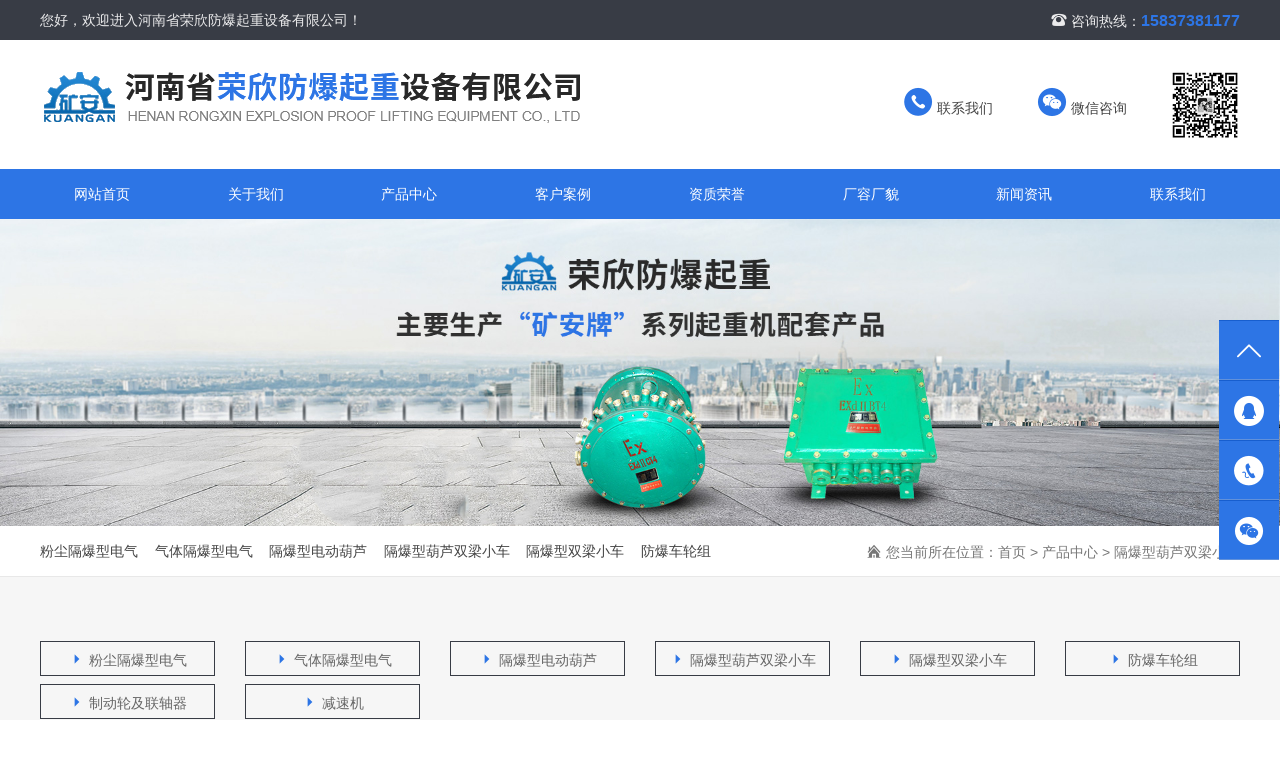

--- FILE ---
content_type: text/html; charset=utf-8
request_url: http://rxfb.cn/product/16.html
body_size: 4378
content:
<!DOCTYPE html>
<html>

<head>
    <meta charset="utf-8">
<meta http-equiv="X-UA-Compatible" content="IE=edge">
<title>隔爆型葫芦双梁小车-河南省荣欣防爆起重设备有限公司</title>
<meta name="keywords" content="矿用隔爆型电气, 粉尘隔爆型电气,气体隔爆型电气,隔爆型电动葫芦,隔爆型葫芦双梁小车,隔爆型双梁小车,防爆车轮组,制动轮及联轴器,减速机">
<meta name="description" content="河南省荣欣防爆起重设备有限公司是一家主要销售矿用隔爆型电气, 粉尘隔爆型电气,气体隔爆型电气,隔爆型电动葫芦,隔爆型葫芦双梁小车,隔爆型双梁小车,防爆车轮组,制动轮及联轴器,减速机等产品的公司,服务热线：15837381177">
<meta name="viewport" content="width=device-width, initial-scale=1, shrink-to-fit=no">
<!-- Set render engine for 360 browser -->
<meta name="renderer" content="webkit">
<!-- No Baidu Siteapp-->
<meta http-equiv="Cache-Control" content="no-siteapp"/>
<link rel="stylesheet" href="/static/index/zm001/js/bootstrap-4.5.3-dist/css/bootstrap.min.css">
<link rel="stylesheet" href="/static/index/zm001/css/index.css?v=1.1">
<link rel="stylesheet" href="/static/index/zm001/css/inner.css?v=1.1">
<link rel="stylesheet" href="/static/index/zm001/css/swiper-bundle.min.css">

<script type="text/javascript" src="/static/index/zm001/js/jquery.js"></script>
<script type="text/javascript" src="/static/index/zm001/js/jquery1.min.js"></script>
<script src="/static/index/zm001/js/jquery.min.js"></script>

<link rel="shortcut icon" href="/uploads/20210629/cac24c995b6e851e42a524fd85643a49.png"><link href="//netdna.bootstrapcdn.com/font-awesome/4.7.0/css/font-awesome.min.css" rel="stylesheet">
<link rel="stylesheet" href="//at.alicdn.com/t/font_872706_r6j80v2xhn.css">

<script type="text/javascript" src="/static/index/zm001/js/wow.min.js"></script>
<link rel="stylesheet" href="/static/index/zm001/css/animate.min.css?v=<php>echo time();</php>">
<script>
var wow = new WOW({
    boxClass: 'wow',
    animateClass: 'animated',
    offset: 10,
    mobile: true,
    live: true
});
wow.init();
</script>

</head>

<body>
          <div  class="topa wow fadeInUp">
          <div class="container">
            <div class="row">
                <div class="col-lg-6 d-none d-lg-block ">您好，欢迎进入河南省荣欣防爆起重设备有限公司！</div>
                <div class="col-lg-6 col-12 text-right"><i class="iconfont icon-dianhua"></i> 咨询热线：<b>15837381177</b></div>
            </div>
          </div>
      </div>
      <div  class="top wow fadeInUp py-lg-3 py-2">
          <div class="container">
            <div class="row align-items-center">
                <div class="topb col-lg-8 col-12 wow fadeInLeft">
                  <a href="http://www.rxfb.cn" title="河南省荣欣防爆起重设备有限公司" class="pr-2 mr-2"><img src="/uploads/20210629/943488eca19cd981a294acca74deb987.png" title="河南省荣欣防爆起重设备有限公司" class="align-self-center mt-xl-3 mt-0" alt="河南省荣欣防爆起重设备有限公司"></a>
                </div>
                <div class="col-4 wow fadeInRight d-none d-lg-block"> 
                    <div class="topaa d-flex">
                        <div class="flex-fill"><a href="/contact.html"><i class="iconfont icon-dianhua2"></i> 联系我们</a></div>
                        <div class="flex-fill"><i class="iconfont icon-weixin-copy"></i> 微信咨询</div>
                        <div class="flex-fill"><img src="/uploads/20210629/274ef49b3cf16ab3fc45eb98f0d99ba0.jpg" title="河南省荣欣防爆起重设备有限公司" alt="河南省荣欣防爆起重设备有限公司"></div>
                    </div>
                </div>
            </div>
          </div>
    </div>
    <div class="nav wow fadeInUp">
      <div class="container">
        <div class="row">
            <div class="nava col-lg col-3 px-0"><a href="/">网站首页 </a></div>
            <div class="nava col-lg col-3 px-0"><a href="/company.html">关于我们</a></div>
            <div class="nava col-lg col-3 px-0"><a href="/product.html">产品中心</a></div>
            <div class="nava col-lg col-3 px-0"><a href="/cases.html">客户案例</a></div>
            <div class="nava col-lg col-3 px-0"><a href="/honor.html">资质荣誉</a></div>
            <div class="nava col-lg col-3 px-0"><a href="/crcm.html">厂容厂貌</a></div>
            <div class="nava col-lg col-3 px-0"><a href="/news.html">新闻资讯</a></div>
            <div class="nava col-lg col-3 px-0"><a href="/contact.html">联系我们</a></div>
        </div>
      </div>
    </div>
    <div class="ban wow fadeInUp d-none d-lg-block">
                  <img src="/uploads/20211126/cf4057d8de18784ec2b01a2a9a7c9246.jpg" alt="河南省荣欣防爆起重设备有限公司"/>
          </div>
        
    <div class="location wow fadeInUp">
       <div class="container">
            <div class="row justify-content-between">
              <div class="locationb col-lg-7 d-flex col-12">
                                    <a href="/product/13" class="flex-fill">粉尘隔爆型电气</a>
                                      <a href="/product/14" class="flex-fill">气体隔爆型电气</a>
                                      <a href="/product/15" class="flex-fill">隔爆型电动葫芦</a>
                                      <a href="/product/16" class="flex-fill">隔爆型葫芦双梁小车</a>
                                      <a href="/product/17" class="flex-fill">隔爆型双梁小车</a>
                                      <a href="/product/18" class="flex-fill">防爆车轮组</a>
                                </div>
              <div class="locationa col-lg-5 col"><i class="iconfont icon-bieshu2"></i> 您当前所在位置：<a href="/">首页</a> > <a href="/product/2.html">产品中心</a> > <a href="/product/16.html">隔爆型葫芦双梁小车</a></div>
            </div>
       </div>
    </div>
    <div class="prolist wow fadeInUp py-3">
        <div class="container">
          <div class="intype wow fadeInUp py-lg-5 py-3">
                <div class="row ">
                                        <div class="col-lg-2  col-4 mb-2">
                        <div class="intypea"><a href="/product/13"><i class="iconfont icon-jiantou"></i> 粉尘隔爆型电气</a></div>
                      </div>
                                            <div class="col-lg-2  col-4 mb-2">
                        <div class="intypea"><a href="/product/14"><i class="iconfont icon-jiantou"></i> 气体隔爆型电气</a></div>
                      </div>
                                            <div class="col-lg-2  col-4 mb-2">
                        <div class="intypea"><a href="/product/15"><i class="iconfont icon-jiantou"></i> 隔爆型电动葫芦</a></div>
                      </div>
                                            <div class="col-lg-2  col-4 mb-2">
                        <div class="intypea"><a href="/product/16"><i class="iconfont icon-jiantou"></i> 隔爆型葫芦双梁小车</a></div>
                      </div>
                                            <div class="col-lg-2  col-4 mb-2">
                        <div class="intypea"><a href="/product/17"><i class="iconfont icon-jiantou"></i> 隔爆型双梁小车</a></div>
                      </div>
                                            <div class="col-lg-2  col-4 mb-2">
                        <div class="intypea"><a href="/product/18"><i class="iconfont icon-jiantou"></i> 防爆车轮组</a></div>
                      </div>
                                            <div class="col-lg-2  col-4 mb-2">
                        <div class="intypea"><a href="/product/19"><i class="iconfont icon-jiantou"></i> 制动轮及联轴器</a></div>
                      </div>
                                            <div class="col-lg-2  col-4 mb-2">
                        <div class="intypea"><a href="/product/20"><i class="iconfont icon-jiantou"></i> 减速机</a></div>
                      </div>
                                      </div>    
          </div>
            <ul class="row">
                                              <li class="col-lg-4 col-6  wow fadeInUp">
                          <div class="bg-white">
                            <a href="/proinfo/13.html"><div class="pimg"><i></i><img src="/uploads/20210629/793f938651fef8892955407da57ad614.jpg" alt="隔爆型葫芦双小车"></div></a>
                            <div class="pfonta  p-lg-3 p-2">
                                <span>隔爆型葫芦双小车 <a href="/contact.html" class="d-none d-lg-block">联系我们 <i class="iconfont icon-jiantou"></i></a></span>
                            </div>
                          </div>
                        </li>
                                              <li class="col-lg-4 col-6  wow fadeInUp">
                          <div class="bg-white">
                            <a href="/proinfo/12.html"><div class="pimg"><i></i><img src="/uploads/20210629/9cecef6c4f8b7ad05c824ab76e947555.jpg" alt="防爆超低葫芦小车"></div></a>
                            <div class="pfonta  p-lg-3 p-2">
                                <span>防爆超低葫芦小车 <a href="/contact.html" class="d-none d-lg-block">联系我们 <i class="iconfont icon-jiantou"></i></a></span>
                            </div>
                          </div>
                        </li>
                                  </ul>
                          <div class="de-page-mian">
                            </div>
                      </div>
    </div>
        <div  class="footer wow fadeInUp">
            <div class="container">
                <div class="foota py-lg-5 pt-2 pb-5">
                    <div class="row">
                        <div class="footaa col-lg-2 col-sm wow fadeInLeft d-none d-lg-block">
                            <span class="mb-4"><a href="/product.html">产品中心</a></span>
                                                            <p><a href="/product/13" title="粉尘隔爆型电气">粉尘隔爆型电气</a></p> 
                                                            <p><a href="/product/14" title="气体隔爆型电气">气体隔爆型电气</a></p> 
                                                            <p><a href="/product/15" title="隔爆型电动葫芦">隔爆型电动葫芦</a></p> 
                                                            <p><a href="/product/16" title="隔爆型葫芦双梁小车">隔爆型葫芦双梁小车</a></p> 
                                                            <p><a href="/product/17" title="隔爆型双梁小车">隔爆型双梁小车</a></p> 
                                                    </div>
                        <div class="footaa col-lg-2 col-sm wow fadeInLeft d-none d-lg-block">
                            <span class="mb-4"><a href="/news.html">新闻资讯</a></span>
                            <p><a href="/news.html" title="新闻资讯">新闻资讯</a></p> 
                            <p><a href="/wenti.html" title="技术支持">技术支持</a></p> 
                        </div>
                        <div class="footaa col-lg-2 col-sm wow fadeInLeft d-none d-lg-block">
                            <span class="mb-4"><a href="/company.html">关于我们</a></span>
                            <p><a href="/company.html" title="公司简介">公司简介</a></p> 
                            <p><a href="/honor.html" title="资质荣誉">资质荣誉</a></p> 
                            <p><a href="/crcm.html" title="厂容厂貌">厂容厂貌</a></p> 
                        </div>
                        <div class="footaa col-lg-3  col-sm wow fadeInLeft">
                            <span class="mb-4"><a href="/contact.html">联系我们</a></span>
                                                        <p>联系人：石经理</p>
                                                        <p>手机：15837381177（微信同号）</p>
                                                        <p>邮箱：rx0373@126.com</p>
                                                        <p>电话：0373-8622000</p>
                                                        <p>邮编：453400</p>
                                                        <p>地址：长垣县起重工业园区纬八路</p>
                                                    </div>
                        <div class="footaa col-lg-3 col-sm wow fadeInLeft">
                            <div class="footab mt-3">
                                <img src="/uploads/20210629/274ef49b3cf16ab3fc45eb98f0d99ba0.jpg"/>
                                <p>扫一扫,关注我们</p>
                            </div>
                        </div>
                    </div>
                </div>
                <div class="footb wow fadeInUp d-none d-lg-block">
                    版权所有COPYRIGHT ©2021 河南省荣欣防爆起重设备有限公司&emsp;&emsp;&emsp;&emsp;<script type="text/javascript">document.write(unescape("%3Cspan id='cnzz_stat_icon_1280066054'%3E%3C/span%3E%3Cscript src='https://s4.cnzz.com/z_stat.php%3Fid%3D1280066054%26show%3Dpic' type='text/javascript'%3E%3C/script%3E"));</script> 
                </div>
    <div style="width:300px;margin:0 auto; padding:20px 0;">
    		 		<a target="_blank" href="http://www.beian.gov.cn/portal/registerSystemInfo?recordcode=41072802000330" style="display:inline-block;text-decoration:none;height:20px;line-height:20px;"><img src="/static/index/zm001/images/y11.png" style="float:left;"/><p style="float:left;height:20px;line-height:20px;margin: 0px 0px 0px 5px; color:#939393;">豫公网安备 41072802000330号</p></a>
    		 	</div>
            </div>
    </div>
    
    <div class="footnav d-block d-sm-none">
        <ul>
            <li><a href="/"><i class="iconfont icon-shouye3"></i> <span>首页</span></a> </li>
            <li><a href="/product.html"><i class="iconfont icon-qianyue"></i> <span>产品</span></a> </li>
            <li><a href="tel:15837381177"><i class="iconfont icon-touch"></i><span>一键拨号 </span> </a> </li>
            <li><a href="tel:15837381177"><i class="iconfont icon-kefu"></i> <span>免费咨询</span></a> </li>
        </ul>
    </div>
    <div class="online_kefu d-none d-lg-block d-sm-block">
        <ul>
            <li class="gotop">
                <div class="con">
                    <i class="iconfont icon-prev1"></i>
                </div>
                <div class="hover_con"><p>返回顶部</p></div>
            </li>
            <li>
                <div class="con">
                    <a class="mobile_qq" href="http://wpa.qq.com/msgrd?v=3&uin=469713397@qq.com&site=http://www.rxfb.cn&menu=yes" target="_blank"><i class="iconfont icon-sign_qq"></i></a>
                </div>
                <div class="hover_con"><p>在线客服</p></div>
            </li>
            <li>
                <div class="con">
                    <a href="tel:15837381177">
                        <i class="iconfont icon-rexian"></i>
                    </a>
                </div>
                <div class="hover_con">
                    <p>15837381177</p>
                </div>
            </li>
            <li class="qrcode">
                <div class="con">
                    <i class="iconfont icon-weixin-copy"></i>
                </div>
                <div class="hover_con" style="left: -140px !important;">
                    <img src="/uploads/20210629/274ef49b3cf16ab3fc45eb98f0d99ba0.jpg" title="河南省荣欣防爆起重设备有限公司" alt="河南省荣欣防爆起重设备有限公司">
                    <p>扫一扫 关注我们</p>
                </div>
            </li>
        </ul>
    </div>
	
	<!-- 备案号：<a href="http://beian.miit.gov.cn" target="_blank">豫ICP备11007815号</a> -->
	
	  <p align="center"> <a href="https://beian.miit.gov.cn/" target="_blank">备案号：豫ICP备11007815号</a></p>


	
    <script>
        $(function(){
            $('.gotop').click(function(){$("html,body").animate({scrollTop:0},800);return false})
        })
        function AddFavorite(title, url) {
            try {
                window.external.addFavorite(url, title);
            }
            catch (e) {
                try {
                    window.sidebar.addPanel(title, url, "");
                }
                catch (e) {
                    alert("抱歉，您所使用的浏览器无法完成此操作。\n\n加入收藏失败，请使用Ctrl+D进行添加");
                }
            }
        }
    </script>
    <script type="text/javascript" src="/static/index/zm001/js/bootstrap-4.5.3-dist/js/bootstrap.min.js"></script>
    <script src="/static/index/zm001/js/layer/layer.js"></script>
    <script src="/static/index/zm001/js/common.js"></script>
    <script src="/static/index/zm001/js/swiper-bundle.min.js"></script>
    <script>
        var swiper = new Swiper('.banner .swiper-container', {
          autoplay: true,
          pagination: {
            el: '.banner .swiper-pagination',
            clickable: true,
          },
        });
        var swiper = new Swiper('.in05b .swiper-container', {
          spaceBetween: 10,
          slidesPerGroup: 1,
          loop: true,
          loopFillGroupWithBlank: true,
          breakpoints: {
                640: {
                    slidesPerView: 2,
                },
                768: {
                    slidesPerView: 3,
                },
                1024: {
                    slidesPerView: 4,
                },
            },
          pagination: {
            el: '.in05b .swiper-pagination',
            clickable: true,
          },
          navigation: {
            nextEl: '.in05b .swiper-button-next',
            prevEl: '.in05b .swiper-button-prev',
          },
        });
    </script>
    <script>
        var lastPage = Number('1');
        $('.webmap').click(function (){
            layer.open({
                type: 2,
                title: '网站地图',
                shade: 0.3,
                shadeClose: true,
                maxmin: false,
                scrollbar: false,
                area: ['550px', '440px'],
                content: ["/index/index/sitemap.html"]
            });
        });
        // 分页
        $('.page-btn').click(function (){
            var page = $('.page-inner input[name=page]').val();
            if(page>lastPage){
                layer.msg('不能超过最大分页数');
                return false;
            } else {
                var href = $(this).attr('data-href');
                $(this).attr('href',href+page);
            }

        });
    </script>
      

</body>

</html>

--- FILE ---
content_type: text/css
request_url: http://rxfb.cn/static/index/zm001/css/index.css?v=1.1
body_size: 5741
content:
@charset "utf-8";
html, body {padding: 0;margin: 0;background: #fff;width: 100%;min-height: 100%;}
* {margin: 0;padding: 0;font-family: Arial, Helvetica, Verdana, 'Microsoft YaHei';border: 0;outline: medium;text-shadow: none;text-decoration: none;}
body {color: #444;font-size: 0.875rem;line-height:1.875rem;position: relative;-webkit-text-size-adjust: none;-ms-text-size-adjust: none;-webkit-tap-highlight-color: rgba(0, 0, 0, 0);}
input {vertical-align: middle;}
textarea {resize: none;}
ul {list-style: none;}
img, {display: block;}
a{color: #444;text-decoration: none;}
a:hover{color: #444;text-decoration: none;}
i, em {font-style: normal;}
p{margin-bottom: 0px;}
/*input placeholder 样式 */
::-webkit-input-placeholder {color: #999999;}
:-moz-placeholder {color: #999999;}
::-moz-placeholder {color: #999999;}
:-ms-input-placeholder {color: #999999;}
/*修改滚动条*/
::-webkit-scrollbar{width:6px;height:6px ;}
::-webkit-scrollbar-track{box-shadow: inset 0 0 6px transparent;background: #f8f8f8;border-radius: 6px;}
::-webkit-scrollbar-thumb{border-radius: 6px;background: #bbb;}
/* 无内容 */


 @media (min-width: 1200px) { 
.container {max-width: 1230px !important;}
 }

#dituContent label {max-width: unset!important;text-align: center;}
/*头部*/
.topa{height: 40px;line-height: 40px;background:#383c45;color: #ebebec;}
.top{height: auto;overflow: hidden;}
.topa b{color: #2d75e5;font-size: 16px;}
.topb img{display: block;max-width: 100%;}
.topb span{display: block;font-size: 24px;line-height: 30px;margin-top: 7px;color: #222;}
.topb p{line-height: 25px;}
.topaa {align-items:center;text-align: right;}
.topaa a{transition:.4s;}
.topaa a:hover{color: #d10000;}
.topaa i{font-size: 30px;color: #2d75e5;}
.topaa img{max-width:70px;}
.nav{height: auto;line-height: 3.125rem; overflow: hidden;background: #2d75e5;}
.nava a{display: block;color: #fff;transition:.4s;text-align: center;}
.nava:hover a{background: #db0000;}
/*首页大图*/
.banner {position: relative;height: auto !important;z-index: 1}
.banner .swiper-wrapper{height: auto !important;}
.banner #bannerSwiper {height: auto !important;}
.banner .swiper-slide {position: relative;height: auto !important;float: left;}
.banner .swiper-slide a{display:block;width:100%;height: auto !important;}
.banner .swiper-slide a img{ width: 100%; height: auto;}
.banner .swiper-pagination {position: absolute;font-size:0;left: 0;height: 20px;text-align: center;bottom: 13px;width: 100%;z-index: 9999;}
.banner .swiper-pagination .swiper-pagination-switch {display: inline-block;width: 10px;height: 10px;border-radius: 50%;border:2px solid #fff;opacity: 0.6;margin: 0 5px;cursor: pointer;}
.banner .swiper-pagination .swiper-active-switch {background: #fff;opacity: 1;}
/*搜索*/
.topc{height: auto;overflow: hidden;}
.topca{height: auto;overflow: hidden; border-left: 2px solid #2d75e5;}
.topca a{float: left;padding: 0 2%;line-height: 20px; transition:.4s;border-right: 1px solid #d6d6d6;color: #666666;}
.topca a:hover{color: #2d75e5 !important;}
.search{position: relative; height: auto;overflow: hidden;}
.search #search_name{ width: 100%; height: 40px; line-height: 40px;float: left;border:solid 1px #cccccb;border-radius:60px; outline: none;font-size: 12px;text-indent:10px;}
.search #button{position: absolute;right:20px;top:5px; width: 30px; height: 30px; line-height: 40px; background:url(../images/fdj.png) center no-repeat #2d75e5;border-radius: 60px;cursor: pointer;color: #fff;text-align: center; border:none;outline: none; transition: 0.3s;}
.search #button:hover{ background:url(../images/fdj.png) center no-repeat #333;}
/*首页产品*/
.in_01{height: auto;overflow: hidden; background:url(../images/in01a.jpg) center repeat-y;}
.intita{height: auto;overflow: hidden;text-align: center;}
.intita h2{display: block;line-height: 45px;}
.intita h2 em{color: #2d75e5;}
.intita h6{line-height: 30px;color: #777;}
.intita i{display: block; background: url(../images/in01a.png) center no-repeat;height: 3px;}
.intypea{text-align: center;}
.intypea a{display: block;color: #666666;border: 1px solid #383c45;line-height:35px;height: 35px;overflow: hidden; transition:.4s; }
.intypea a i{color:  #2d75e5; }
.intypea a:hover{color: #fff;background: #2d75e5;border: 1px solid #2d75e5;}
.intypea a:hover i{color: #fff;}
.in01a{height: auto;overflow: hidden;}
.in01a .row{padding-left: 15px !important;padding-right: 15px !important;}
.in01a .col-lg-3{padding-left: 1% !important;padding-right: 1% !important;}
.in01a li {height: auto;overflow: hidden;transition:.4s;}
.in01a li a{display: block;background: #fff;transition:.4s;}
.in01a li img{display: block;max-width: 100%;transition: all 1s ease}
.in01a li:hover img{transform: scale(1.05, 1.05)}
.in01a li:hover a{background: #2d75e5;}
.in01a li:hover span{color: #fff;}
.in01a li:hover span i{color: #fff;}
.in01a li span{display: block;line-height: 50px;transition:.4s; }
.in01a li span i{float: right;color: #2d75e5;font-size: 18px; }
.in01aa{height: auto;overflow: hidden;}
.more a{display: block;width: 140px;line-height: 40px;background: #2d75e5;color: #fff;text-align: center;transition:.4s;}
.more a:hover{background: #3b4954;}


.in_02{height: auto;overflow: hidden; background:url(../images/in02a.jpg) center no-repeat;color: #fff;}
.in_02 h4{font-family: cursive;}
.in_02 i{display: block;height: 40px;width: 1px;background: #919191;}
.in_02 span{display: block;font-size: 22px;font-weight: bold;}
.in_02 h1{display: block;line-height: 60px; letter-spacing: 2px;}
.in_02 p{color: #848484;font-family: fangsong;}

.in_03{height: auto;overflow: hidden;background:url(../images/in03a.jpg) center bottom no-repeat; }
.in_03 img{display: block;max-width: 100%;}
.in03aa h4{display: block;color: #2d75e5;height: 60px;line-height: 60px;overflow: hidden;}
.in03aa h4 b{float: left;font-size: 36px; display: block;background: #2d75e5;color: #fff;width: 60px;height: 60px;text-align: center;line-height: 60px;}
.in03aa p{color: #777;}
.in03ab{margin-top: -6%;color: #fff;}
.in03ab h4{display: block;color: #fff;height: 60px;line-height: 60px;overflow: hidden; margin-top: 24%;}
.in03ab h4 b{float: left;font-size: 36px; display: block;background: #fff;color: #2d75e5;width: 60px;height: 60px;text-align: center;line-height: 60px;}
.in03ab p{color: #fff;}

.in_04 img{display: block;max-width: 100%;}
.in_04 h4{display: block;color: #2d75e5;height: 60px;line-height: 30px;}
.in_04 h4 b{float: left;font-size: 36px; display: block;background: #2d75e5;color: #fff;width: 60px;height: 60px;text-align: center;line-height: 60px;}
.in_04 p{color: #777;font-size: 14px;}


.in_05{height: auto;overflow: hidden;background:url(../images/in05a.jpg) center top no-repeat; }
.in05a{color: #fff;}
.in05a i{display: block;height: 5px;width: 80px;background: #2d75e5;}
.in05a p{color: #d6d7d8;}
.in05b{background: #f7f7f7;}
.in05b .swiper-slide img{display: block;max-width: 100%;}
.in05b .swiper-button-prev{background: rgba(0,0,0,0.4);transition:.4s;}
.in05b .swiper-button-prev:hover{background: rgba(45,117,229,0.8);}
.in05b .swiper-button-prev i{color: #fff;}
.in05b .swiper-button-next i{color: #fff;}
.in05b .swiper-button-next{background: rgba(0,0,0,0.4);transition:.4s;}
.in05b .swiper-button-next:hover{background: rgba(45,117,229,0.8);}
.in05b .swiper-button-next:after, .in05b .swiper-button-prev:after{display: none;}


.in_06 img{display: block;width: 100%;}
.in06a{border-bottom: 1px solid #ddd;}
.in06a span{position: relative; display: block;line-height: 40px;font-size: 16px;transition:.4s;}
.in06a span::before{position: absolute;content:"";width: 60px;height: 2px;background: #2d75e5;bottom: 0;}
.in06a span i{float: right;font-size: 14px;color: #777;}
.in06a p{line-height: 30px;color: #777;}
.in06a a{display: block;}
.in06a a:hover span{padding-left: 4%;color: #2d75e5;}
.intitb{height: auto;overflow: hidden;border-left: 3px solid #2d75e5;}
.intitb h5{margin-bottom: 0px;text-transform: uppercase;}
.intitb h5 small{color: #777;}
.intitb a{text-transform: uppercase;color: #777;transition:.4s;}
.intitb a:hover{color: #2d75e5;}
.in06b i{display: block;color: #777;}
.in06b span{display: block;line-height: 40px;font-size: 16px;transition:.4s;}
.in06b p{color: #777;}
.in06b a{display: block;}
.in06b a:hover span{padding-left: 4%;background: #2d75e5;color: #fff;}




.in06c i{display: block;color: #777;transition:.4s;}
.in06c span{display: block;line-height: 40px;font-size: 16px;}
.in06c p{color: #777;transition:.4s;}
.in06c a{display: block; background: #f7f7f7;transition:.4s;}
.in06c a:hover{background: #2d75e5;color: #fff;}
.in06c a:hover i{color: #fff;}
.in06c a:hover p{color: #fff;}

/*脚步*/
.footer{height: auto;overflow: hidden;background:#363a43; }
.foota{border-bottom: 1px dashed #545454;}
.foota span{position: relative; display: block;font-size: 16px;line-height:50px;color: #fff;}
.foota span a{display: block;color: #fff;}
.foota span::after{position: absolute;content:"";width: 40px;height: 2px;left:0; bottom: 0;background: #fff;}
.foota p {line-height: 30px;color: #7c7c7c;}
.foota p a{display: block;color: #7c7c7c;transition:.4s;}
.foota p a:hover{color: #fff;}
.footab {text-align: center;}
.footab p{display: block;text-align: center;line-height: 30px;}
.footb{line-height: 50px;color: #7c7c7c;}
.footb a{color: #7c7c7c !important;transition:.4s;}
.footb a:hover{color: #fff !important;}

.footnav{left: 0;bottom:0;float: left;width: 100%;position: fixed;background:#2d75e5;color:#fff;z-index: 888;}
.footnav li{float: left;text-align: center; color: #fff;}
.footnav li a{display: block;}
.footnav li:nth-of-type(1){width: 15%;}
.footnav li:nth-of-type(1) a{border-right: 1px solid #027f88;}
.footnav li:nth-of-type(2){width: 15%;}
.footnav li:nth-of-type(2) a{border-right: 1px solid #027f88;}
.footnav li:nth-of-type(3){background: #444;width: 35%;}
.footnav li:nth-of-type(3) a{border-right: 1px solid #3c3c3c;}
.footnav li:nth-of-type(4){background: #444;width: 35%;}
.footnav li i{font-size: 20px;}
.footnav li span{display: block;line-height: 25px;}
.footnav li a{display: block; color: #fff !important;padding-top:4%;}
.footnav li a:hover{color: #ffb40b}

.footaa img{display: block;max-width: 100%;margin:0 auto;}
/*公共*/
.ban{height: auto;overflow: hidden;}
.ban img{display: block;max-width: 100%;}
.location{line-height: 50px; border-bottom: 1px solid #e8e8e8;}
.locationb{height: 50px;overflow: hidden;line-height: 50px;}
.locationb a{display: block; position: relative; transition:.4s;}
.locationb a::before{position: absolute;content: "";width: 0px;height: 2px;background: #fff;left:0px;bottom:0;transition:.4s;}
.locationb a:hover{color: #2d75e5;}
.locationb a:hover::before{background: #2d75e5;width: 55px;}
.locationa{text-align: right;color: #777;height: 50px;overflow: hidden;}
.locationa a{color: #777;}
.locationa a:hover {color: #2d75e5;}
.companya{height: auto;overflow: hidden;}
.companya img{max-width: 100%;}
.companya p{color:  #777;line-height: 30px;}
/*简介*/
.companyb {background: url(../images/coma.jpg) center top no-repeat;}
.companyb li a{display: block;background: #fff;position: relative;}
.companyb li em{position: absolute;z-index: 3;width: 91%;height: 77%;background: rgba(0,0,0,0);transition:.4s;}
.companyb li img{display: block;max-width: 100%;}
.companyb li:hover span{background: #2d75e5;color: #fff;}
.companyb li:hover em{background: rgba(0,0,0,0.6)}
.companyb li span{display: block;line-height: 40px;background: #eee;padding-left: 2%;transition:.4s;}
.comtita{height: auto;overflow: hidden;text-align: center;color: #fff;}
.comtita h2{display: block;line-height: 45px;}
.comtita h6{line-height: 30px;color: #fff;}
.comtita i{display: block; background: url(../images/in01a.png) center no-repeat;height: 3px;}
.companyca{height: auto;overflow: hidden;}
.companyca a{display: block;position: relative;}
.companyca a:hover span{line-height: 65px;background: rgba(0,0,0,0.8)}
.companyca a:hover img{transform: scale(1.05, 1.05)}
.companyca span{display: block;line-height: 45px;background: rgba(0,0,0,0.3);padding: 0 2%;bottom: 0;position: absolute;width: 100%;color: #fff;transition:.4s;}
.companycaa {margin-bottom: 2%;}
.companyca img{display: block;max-width: 100%;transition: all 1s ease}
.companyca em{display: block;height: auto;overflow: hidden;}
.companycaa .col-6{padding-left: 0.5%;padding-right: 0.5%;margin-bottom: 1%;}
.companycab{background: #ddd;}
/*产品*/
.prolist{height: auto;overflow: hidden;background: #f6f6f6;}
.prolist li{margin-bottom: 2%;}
.prolist li:hover .pimg i{background: rgba(0,0,0,0.4);}
.prolist li:hover span{color: #0b59bb}
.prolist li>div{border: 1px solid #eee;}
.prolist img{display: block;max-width: 100%;}
.pfonta{height: auto;overflow: hidden;}
.pfonta span{display: block;line-height: 30px;height: 30px;overflow: hidden; transition: .4s }
.pfonta a{float: right;transition: .4s;padding: 0 4%;background: #eee;border-radius: 40px;font-size: 12px;}
.pfonta a:hover{background: #2d75e5;color: #fff;}
.pimg{position: relative;}
.pimg i{display: block; position: absolute;width: 100%;height: 100%;background: rgba(0,0,0,0);transition: .4s}
.public{padding-top:3rem;background: #f6f6f6; }
.dang{line-height: 40px;font-size: 22px;}
/*案例*/
.caselist{height: auto;overflow: hidden;background: #f6f6f6;}
.caselist li a{display: block; height: auto;overflow: hidden;background: #fff;margin-bottom: 8%;}
.caselist li:hover img{transform:scale(1.05,1.05);}
.caselist li:hover b{background: rgba(0,0,0,0.5);}
.caselist li img{display: block;width: 100%;transition:all 0.6s ease 0s;}
.caselist li b{position: absolute;z-index: 88;background: rgba(0,0,0,0);width: 100%;height: 100%;transition:.4s;}
.pfontp{height: auto;overflow: hidden;margin:4%;}
.pfontp span{display: block;font-size: 16px;line-height: 30px;}
.pfontp p{line-height: 30px;color: #777;border-bottom: 1px solid #ccc;font-size: 13px;padding-bottom: 2%;}
.pfontp strong{display: block;line-height: 30px;font-weight: normal;margin-top: 2%;color: #777;}
.pfontp strong i{float: right;}
.pimga{width: 100%;height: 230px;overflow: hidden;position: relative;}

.content{line-height: 30px;}
.content{line-height: 30px;}
.content img{display: block;max-width: 100%;margin:0 auto;}
.content p{color: #777;}
.de-page-mian{height: auto;overflow: hidden;padding: 2% 0;}

/*荣誉*/
.honorlist{height: auto;overflow: hidden;padding: 2% 0;}
.honorlist{height: auto;overflow: hidden;padding: 2% 0;}
.honorlist li{height: auto;overflow: hidden;margin-bottom: 3%;}
.honorlist li a{display: block;position: relative;border: 1px solid #efefef;}
.honorlist li img{display:block;margin:0 auto;  max-width: 100%;transition: all 1s ease;}
.honorlist li:hover img{transform: scale3D(1.1, 1.1, 1.1)}
.honorlist li:hover .honorfonta{background: rgba(0,0,0,0.8);opacity: 0.8;bottom: 0;}
.honorfonta{position: absolute;z-index: 88;bottom: -215px;width: 100%;color: #fff; height: 100%;padding-top: 20%; overflow: hidden;text-align: center;background: rgba(0,0,0,0);transition: .4s;}
.honorfonta span{display: block; line-height: 30px;font-size: 15px;}
.honorfonta i{font-size: 42px;}
/*新闻*/
.newslist{height: auto;overflow: hidden;}
.newslist li{position: relative; height: auto;overflow: hidden;margin-bottom: 1%;}
.newslist li a{display: block;height: auto;overflow: hidden;position: relative;border: 1px solid #e7e7e7;transition:.4s;}
.newslist li span{display: block;font-size: 16px;}
.newslist li img{max-width: 100%;transition: all 1s ease;}
.newslist li b{position: absolute;z-index: 0; height: 100%;width: 0;background: #f2f2f2;transition:.6s;}
.newslist li:hover a{border: 1px solid #f2f2f2;}
.newslist li:hover img{transform: scale3D(1.1, 1.1, 1.1)}
.newslist li:hover b{width: 100%;}
.newslist .col-lg-3{padding-left: 0px !important;padding-right: 0.5% !important;}
.newslist .col-md-3{padding-left: 0px !important;padding-right: 0.5% !important;}
.newslist .col-sm-6{padding-left: 0px !important;padding-right: 0.5% !important;}
.newslist .col-xs-6{padding-left: 0px !important;padding-right: 0.5% !important;}
.imga{height: auto;overflow: hidden;background: #fff;}
.newsa{height: auto;overflow: hidden;padding: 2%;}
.newsa span{display: block;font-size: 16px;line-height: 30px;margin:3% 0;}
.newsa p{line-height: 30px;color: #777;}
.newsa i{display: block;line-height: 30px;margin-top: 2%;}

.wentilist{height: auto;overflow: hidden;background: #f6f6f6;}
.wenti li{line-height: 50px;height: 50px;overflow: hidden; border-bottom: 1px dashed #ddd;transition:.4s;}
.wenti li a{display: block;}
.wenti li em{color: #777;}
.wenti li:hover {background: #2d75e5;}
.wenti li:hover a{color: #fff;}
.wenti li:hover i{color: #fff;}
.wenti li:hover em{color: #fff;}
.wenti li i{float: right;color: #777;}

/*新闻详情*/
.newsinfoa{height: auto;overflow: hidden;}
.newsinfoa strong{display: block; text-align: center;font-size: 20px;margin-top: 40px; font-weight: bold;color: #4c4c4c;margin-bottom: 23px;line-height: 32px;}
.meta{line-height: 35px;height: 35px;overflow: hidden;border: 1px solid #dbdbdb;border-width: 1px 0;font-size: 12px;color: #808080;text-align: center;}
.newsaa {height: auto;overflow: hidden;}
.newsaa  img{display: block;margin:2% auto;max-width: 100%;}
.newsaa  p{line-height: 30px;}
.newsinfob{padding: 2% 0;height: auto;overflow: hidden;}
.newsinfob strong{display: block;font-size: 1.375rem;line-height: 60px;}
.newsinfob li{height: auto;overflow: hidden;margin-bottom: 20px;background: #f1f1f1;padding: 15px;transition:.4s;}
.newsinfob li:hover{background: #2d75e5;color: #fff;}
.newsinfob li:hover span{color: #fff;}
.newsinfob li:hover p{color: #fff;}
.newsinfob li img{max-width: 100%;}
.newsinfob li span{display: block;line-height: 25px;margin:10px 0;color: #666;}
.newsinfob li p{line-height: 25px;color: #666;font-size: 13px;}
#prev_next li{float: left;width: 50%;line-height: 35px;border-top: 1px solid #dbdbdb;padding-top: 2%;}
#prev_next li a{transition:.4s;}
#prev_next li:hover a{color: #2d75e5 !important;}
/*产品*/
.product-list{height: auto;overflow: hidden;margin:2% 0;}
.pro-tit{line-height: 60px;height: 60px;overflow: hidden;background: #ebebeb;padding-right: 2%;}
.pro-tit span{display:block;float: left;color: #fff; background: #d52026;width: 140px;text-align: center;}
.pro-tit .right{transition:.4s;}
.pro-tit .right:hover a{color: #d52026 !important;}
.sectype a{float: left;transition:.4s;padding: 0 2%;}
.sectype a:hover{background: #d52026;color: #fff !important;}

/*产品详情*/
.proa{height: auto;overflow: hidden;background: #fff;}
.proa img{max-width: 100%;}
.proaa{height: auto;overflow: hidden;}
.proaa span{display: block;font-size: 24px;line-height: 40px;}
.proaa p{line-height: 35px;color: #777;border: 1px solid #ebebeb;border-radius: 60px;width: 80%;text-align: center;margin:2% 0;}
.proab{height: auto;overflow: hidden;margin:2% 0;border-bottom: 1px dashed #ebebeb;padding-bottom: 2%;margin-bottom: 2%;}
.proab p{line-height: 30px;}
.proab p i{color: #0b59bb;font-weight: bold;}
.order-btn{background: #ebeef1;height: 50px;line-height:50px;border-radius: 50px;}
.order-btn a{display: block;color: #fff;width: 50%;text-align: center;float: left; background: url(../images/pinfob.png) center no-repeat #ff9900;border-radius: 50px;transition: .4s}
.order-btn a:hover{background: url(../images/pinfob.png) center no-repeat #1e3e83;}
.order-btn b{font-size: 22px;color: #e10000;}


.prob{position: relative;overflow: hidden;}
.prob .col-lg-3{padding-right: 0.5% !important;}
.prob .col-md-3{padding-right: 0.5% !important;}
.prob .col-lg-9{padding-left: 0.5% !important;padding-right: 0px !important;}
.prob .col-md-9{padding-left: 0.5% !important;padding-right: 0px !important;}
.side{height: auto;overflow: hidden;}
.side ul{height: auto;overflow: hidden;padding: 4%;background: #FFF;border-bottom: 5px solid #ececeb; margin-bottom: 4% !important;}
.side ul li{line-height: 40px;border-bottom: 1px dashed #dfdfdf;padding-left:4%;transition:.4s;}
.side ul li:last-child{border-bottom:none;}
.side ul li:hover{background:#2d75e5;}
.side ul li:hover a{color: #fff !important;}
.side ul li a{display: block;}
.side dl{height: auto;overflow: hidden;padding: 4%;background: #fff;border-bottom: 5px solid #ececeb; margin-bottom: 4% !important;}
.side dl dd{margin-bottom: 2%;text-align: center;}
.side dl dd img{display: block;width: 100%;border: 1px solid #f7f7f7;}
.side dl dd:hover span{background: #2d75e5;color: #fff;}
.side dl dd span{display: block;line-height: 45px;background: #fff;transition:.4s;}


.sidetit{position: relative; background:#2d75e5;text-align:center;padding: 10% 0;height: 80px;}
.sidetit strong{display: block;font-size: 36px;color: #266ad2;font-family: impact;}
.sidetit span{display: block;font-size: 30px;color: #f7f7f7;font-weight: bold; position: absolute;z-index: 88;top:30%;left: 30%;}
.sidea{height: auto;overflow: hidden;padding:6%;background: #fff;border-bottom: 5px solid #ececeb;}
.sidea p{line-height: 30px;margin-bottom: 0px;}
.sidea span{display: block;line-height: 35px;}

.proba{height: 60px;overflow: hidden;background: #f7f7f7;line-height: 60px;position: relative;z-index: 88;}
.proba li{float: left;width: 25%;}
.proba li a{display: block;text-align: center;transition:.4s;font-size: 15px;}
.proba li:hover a {background:  #2d75e5;color: #fff !important;}
.probb{height: auto;overflow: hidden;background: #fff;padding: 2%;}
.probb .content p{color: #777;}
.ptit{height: auto;overflow: hidden;margin-bottom: 4%;border-bottom: 1px solid #eee;text-align: center;padding-bottom: 4%;}
.ptit span{display: block;font-size: 1.375rem;line-height: 40px;color: #2d75e5;}
.ptit p{color: #777;}
.proc{height: auto;overflow: hidden;margin: 4% 0;}
.prod{height: auto;overflow: hidden;margin-bottom: 4%;}
.prod li{text-align: center;}
.prod li i{color: #2d75e5;font-size: 54px;}
.prod li span{display: block;font-size: 18px;line-height: 55px;}
.prod li p{color: #777;}

.proca table { width: 100%!important;border-collapse: collapse;border: 1px solid #ddd;border-bottom:none;line-height: 40px;} 
.proca table p{ width: 100%!important; border-collapse: collapse;} 
.proca .firstRow{background: #f6f6f6;} 
.proca th,tr{width: 100%!important; border-collapse: collapse;border-bottom: 1px solid #ddd;}
.proca td{border-right: 1px solid #ddd;text-align: center;}
.proca td p {text-indent: 0em !important;text-align: center !important; }
.proca td p span{text-indent: 0em !important}


.proe{height: auto;overflow: hidden;margin-bottom: 4%;}
.proe li{height: auto;overflow: hidden;padding: 4% 4%;background: #f3f3f3;margin-bottom: 1%;transition:.4s;}
.proe li:hover{background: #2d75e5;color: #fff;}
.proe li:hover strong{color: #fff;}
.proe li:hover span{color: #fff;}
.proe li:hover i{color: #fff;}
.proe li:hover p{color: #fff;}
.xgtime{float: left;width: 10%;}
.xgtime strong{display: block;font-size:48px;color: #555;line-height:60px;transition:.4s;}
.xgtime span{display: block;line-height: 25px;transition:.4s;}
.xgnews{float: left;width: 90%;}
.xgnews span{display: block;font-size: 15px;line-height: 35px;transition:.4s;}
.xgnews i{display: block;font-style: normal; color: #777;line-height: 30px;transition:.4s;}
.xgnews p{color: #777;line-height: 25px;transition:.4s;}

.prof{height: auto;overflow: hidden;margin: 4% 0;}
.prof ul{height: auto;overflow: hidden;margin-top: 4%;}
.prof ul li{height: auto;overflow: hidden;text-align: center;}
.prof ul li em{display: block; width: 80px;height: 80px;padding-top: 10px; border-radius: 40px;background: #f6f6f6;margin:0 auto;}
.prof ul li i{font-weight: normal;font-size: 40px;color: #727272;}
.prof ul li span{display: block;line-height: 45px;}
.profimg{height: auto;overflow: hidden;}

.casecontent{height: auto;overflow: hidden;margin:2% 0;}

/*联系*/
.contacta{height: auto;overflow: hidden;}
.contactaa{height: auto;overflow: hidden;}
.contactaa li{height: auto;overflow: hidden;padding: 2% 0;border-right: 1px solid #ededed;text-align: center;}
.contactaa li i{display: block;font-size: 38px;color: #888;}
.contactaa li span{display: block;line-height:40px; }
.contactaa li p{line-height:30px;font-size: 16px;color:#777;}
.contactaa li:nth-of-type(4) p{font-size: 13px;}

.contactb{height: auto;overflow: hidden;padding-top: 2%;}
.contactb .common-inner{margin-top: 2%;}
.proh{height: auto;overflow: hidden;margin-top:2%;background: #f8f8f8;padding: 2% 0;}
.forma{height: auto;overflow: hidden;}
.forma input{float: left;width: 32%;margin-right: 2%;line-height: 40px;padding-left: 2%;border: 1px solid #e6e6e6;}
.forma input:last-child{margin-right: 0px;}
.form-tr{margin-top: 2%;}


.online_kefu{ position: fixed;  bottom: 20vh;right:1px;z-index:889;}
.online_kefu p{font-size:12px;}
.online_kefu ul li{ width:60px; height:60px; text-align: center;border-bottom: 1px solid #6291da;border-top: 1px solid #175ece; position: relative; background-color:#2d75e5; color: #fff; cursor: pointer; transition: background-color .2s linear 0s;perspective:1000;transform-style:preserve-3d;}
.online_kefu ul li a{ color: #fff;}
.online_kefu ul li .con{ position: relative; line-height:60px;}
.online_kefu ul li .con i{font-size: 30px ;color: #fff ;}
.online_kefu ul li .hover_con{ position: absolute;  left:-200px;left:-100px;    width: 100px;   color: #ffffff;text-align: center;background-color: #2f82ff;height:60px; line-height:60px; bottom:0; transform:rotateX(-90deg); transition: all .2s linear 0s; }
.online_kefu ul li .hover_con img{ width:100px;}
.online_kefu ul li.qrcode .hover_con{ height: 137px;padding: 10px;width: 130px;left: -130px;}
.online_kefu ul li.qrcode .hover_con p{ color: #fff; line-height:24px;font-size:12px;}

.online_kefu li:hover{background-color: #1c57b5;}
.online_kefu li:hover .hover_con{left:-110px; transform:rotateY(0deg);}
.online_kefu li .hover_con:before{width: 0px;height: 0px;border: 8px solid transparent;border-left: 8px solid #1c57b5; display: block; content: '';position: absolute; top: 12px;right: -16px; transition: top .2s linear ; transition-delay: .1s; }

.online_kefu li.qrcode:hover .hover_con{  bottom: -60px;}
.online_kefu li.qrcode:hover .hover_con:before{top: 48px;}



@media (max-width: 576px) { 
.topb{height: 40px;}
.public{padding-top: 1rem;}
.newsinfoa strong{margin-top: 20px;}
.intita h2{font-size: 22px;}
.intype .row{padding-left: 12px;padding-right: 12px;}
.intype .col-4{padding-left: 0.5%;padding-right: 0.5%;}
.in_02{background: url(../images/in02a.jpg) center right no-repeat;}
.in_02 h1{font-size: 22px;line-height: 40px;}
.in03a h4{font-size: 16px;}
.in_04 h4{font-size: 16px;}
.in_05{background: url(../images/in05a.jpg) left top no-repeat;}
.in_04{margin-bottom: 6%;}
.footer{padding-bottom: 6%;}
.locationa{text-align: left;}
.companycaa .row{padding-left: 15px;padding-right: 15px;}
.prolist .row{padding-left: 15px;padding-right: 15px;}
.prolist .col-6{padding-left: 0.5%;padding-right: 0.5%;}
.proaa p{width: 100%;}
.common-inner .inner-right .de-message .mes-form .form-tr .code input{width: 36% !important;}
.common-inner .inner-right .de-message .mes-form .form-tr .submit{width: 36% !important;}
.common-inner .inner-right .de-message .mes-form .form-tr .code .verify{width: 20% !important;margin:0 2% !important;}
.pimga{height: 115px !important;}
.caselist .row{padding-left: 15px;padding-right: 15px;}
.caselist .col-6{padding-left: 0.5%;padding-right: 0.5%;}
.contactaa .row{padding-left: 15px;padding-right: 15px;}
.contactaa .col-6{padding-left: 0.5%;padding-right: 0.5%;}
.contactaa li:nth-of-type(2n+0){border-right: none;}
.locationb a{font-size: 12px;}

.in_02 span{font-size: 17px;}


 }
@media (min-width: 576px) and (max-width: 768px) {  
.in_02{background: #393d46;}
.in_05{background: #393d46;}

}
@media (min-width: 768px) and (max-width: 992px) { 
	.in_02{background: #393d46;}
	.in_05{background: #393d46;}
	.in_05{margin-top: 4%;}
	.proaa p{width: 100% !important;}
	.locationa{text-align: left;}
 }
@media (max-width: 1200px) { 

.in03ab {margin-top: 2% !important ;}
 }







































--- FILE ---
content_type: text/css
request_url: http://at.alicdn.com/t/font_872706_r6j80v2xhn.css
body_size: 100992
content:
@font-face {font-family: "iconfont";
  src: url('//at.alicdn.com/t/font_872706_r6j80v2xhn.eot?t=1617953338516'); /* IE9 */
  src: url('//at.alicdn.com/t/font_872706_r6j80v2xhn.eot?t=1617953338516#iefix') format('embedded-opentype'), /* IE6-IE8 */
  url('[data-uri]') format('woff2'),
  url('//at.alicdn.com/t/font_872706_r6j80v2xhn.woff?t=1617953338516') format('woff'),
  url('//at.alicdn.com/t/font_872706_r6j80v2xhn.ttf?t=1617953338516') format('truetype'), /* chrome, firefox, opera, Safari, Android, iOS 4.2+ */
  url('//at.alicdn.com/t/font_872706_r6j80v2xhn.svg?t=1617953338516#iconfont') format('svg'); /* iOS 4.1- */
}

.iconfont {
  font-family: "iconfont" !important;
  font-size: 16px;
  font-style: normal;
  -webkit-font-smoothing: antialiased;
  -moz-osx-font-smoothing: grayscale;
}

.icon-amplification_icon:before {
  content: "\e7f1";
}

.icon-shipin:before {
  content: "\e7ee";
}

.icon-yuandianxiao:before {
  content: "\e7ed";
}

.icon-youjiantou5:before {
  content: "\e7ec";
}

.icon-icon_huabanfuben:before {
  content: "\e7eb";
}

.icon-hangzhenggonggao:before {
  content: "\e7e9";
}

.icon-huangguan:before {
  content: "\e7ea";
}

.icon-taobao2:before {
  content: "\e7e8";
}

.icon-alibaba:before {
  content: "\e7e7";
}

.icon-bi:before {
  content: "\e7e3";
}

.icon-zuojiantou_huaban:before {
  content: "\e7e1";
}

.icon--wan:before {
  content: "\e7de";
}

.icon--shucailei:before {
  content: "\e7dd";
}

.icon-jiu1:before {
  content: "\e7e2";
}

.icon--roulei:before {
  content: "\e7e4";
}

.icon-xiaoluobu:before {
  content: "\e7e5";
}

.icon-jiuba:before {
  content: "\e7e6";
}

.icon-canju:before {
  content: "\e7e0";
}

.icon--yangroujuan:before {
  content: "\e7dc";
}

.icon-zu:before {
  content: "\e7d8";
}

.icon-food:before {
  content: "\e7d9";
}

.icon-zu_1:before {
  content: "\e7da";
}

.icon-yejinkuangchan:before {
  content: "\e7db";
}

.icon-fuwu2:before {
  content: "\e7c5";
}

.icon-kehu:before {
  content: "\e7c6";
}

.icon-getigongshangkaiye:before {
  content: "\e7c7";
}

.icon-pinggu:before {
  content: "\e7c8";
}

.icon-peixun:before {
  content: "\e7c9";
}

.icon-shouhou2:before {
  content: "\e7ca";
}

.icon-zhidao1:before {
  content: "\e7cb";
}

.icon-yuangong:before {
  content: "\e7cc";
}

.icon-xitong:before {
  content: "\e7cd";
}

.icon-wuliu_huowu:before {
  content: "\e7ce";
}

.icon-fangxiang1:before {
  content: "\e7cf";
}

.icon-xuanzhi:before {
  content: "\e7d0";
}

.icon-zixunkaobei:before {
  content: "\e7d1";
}

.icon-sousuo:before {
  content: "\e7d2";
}

.icon-fangxiang-shang:before {
  content: "\e7d3";
}

.icon-hetong:before {
  content: "\e7d5";
}

.icon-fangxiang:before {
  content: "\e7d6";
}

.icon-dudao:before {
  content: "\e7d7";
}

.icon-ie:before {
  content: "\e85c";
}

.icon-tufangjixie:before {
  content: "\e7c0";
}

.icon-jianzhu:before {
  content: "\e7c1";
}

.icon-shuinishashi:before {
  content: "\e7c2";
}

.icon-jingxihuagong:before {
  content: "\e7c3";
}

.icon-dianlichuandongjixiebujian:before {
  content: "\e7c4";
}

.icon-guanbi:before {
  content: "\e7bf";
}

.icon-duihao21:before {
  content: "\e7be";
}

.icon-lingxing2:before {
  content: "\e7bd";
}

.icon-weibo-copy:before {
  content: "\e7ba";
}

.icon-shizijiahao2:before {
  content: "\e7bc";
}

.icon-QQ1:before {
  content: "\e7bb";
}

.icon-yusan:before {
  content: "\e7b8";
}

.icon-yijin12-zaixianzixun:before {
  content: "\e7b7";
}

.icon-guzhangguzhangguanli:before {
  content: "\e7b2";
}

.icon-jiuyuanche:before {
  content: "\e7b3";
}

.icon-daolujiuyuan:before {
  content: "\e7b4";
}

.icon-guzhangyuanyin-:before {
  content: "\e7b5";
}

.icon-si-glyph-sos:before {
  content: "\e7b6";
}

.icon-fanhuidingbu:before {
  content: "\e7b1";
}

.icon-you2:before {
  content: "\e7af";
}

.icon-mianfei:before {
  content: "\e7b0";
}

.icon-dianli_wpstupian:before {
  content: "\e7ad";
}

.icon-shuili_wpstupian:before {
  content: "\e7ae";
}

.icon-chicun_wpstupian:before {
  content: "\e7a5";
}

.icon-mifengquan_wpstupian:before {
  content: "\e7a6";
}

.icon-jiegou_wpstupian:before {
  content: "\e7a7";
}

.icon-huawen_wpstupian:before {
  content: "\e7a8";
}

.icon-shoumingjilu_wpstupian:before {
  content: "\e7a9";
}

.icon-kuaisu_wpstupian:before {
  content: "\e7aa";
}

.icon-bianxing_wpstupian:before {
  content: "\e7ab";
}

.icon-guanghua_wpstupian:before {
  content: "\e7ac";
}

.icon-jt_gaotie:before {
  content: "\e7a3";
}

.icon-gonglu:before {
  content: "\e7a4";
}

.icon-vertical_line:before {
  content: "\e7a2";
}

.icon-gaowenzhuanhuan:before {
  content: "\e79c";
}

.icon-anfang:before {
  content: "\e79d";
}

.icon-jiguang:before {
  content: "\e79f";
}

.icon-dingwei:before {
  content: "\e7a0";
}

.icon-shitusanweishitu:before {
  content: "\e7a1";
}

.icon-Shape:before {
  content: "\e79b";
}

.icon-shubiao:before {
  content: "\e79a";
}

.icon-right-1:before {
  content: "\e799";
}

.icon-danseshixintubiao-:before {
  content: "\e798";
}

.icon-triangle-top:before {
  content: "\e797";
}

.icon-xiaosanjiaoup:before {
  content: "\e6bd";
}

.icon-jinbi:before {
  content: "\e6ba";
}

.icon-dianqizidonghua:before {
  content: "\e6bc";
}

.icon-zengchangshuai:before {
  content: "\e796";
}

.icon-changyonglogo27:before {
  content: "\e795";
}

.icon-biaoqian:before {
  content: "\e794";
}

.icon-yanjing:before {
  content: "\e792";
}

.icon-wo:before {
  content: "\e793";
}

.icon-heartbeat:before {
  content: "\e78c";
}

.icon-xiaolian:before {
  content: "\e7fd";
}

.icon-icon--copy-copy-copy:before {
  content: "\e791";
}

.icon-yiyao:before {
  content: "\e78d";
}

.icon-gongcheng:before {
  content: "\e78e";
}

.icon-jungong:before {
  content: "\e78f";
}

.icon-huojian:before {
  content: "\e790";
}

.icon-gongcheng1:before {
  content: "\e8a7";
}

.icon-weibiaoti2:before {
  content: "\e788";
}

.icon-shou:before {
  content: "\e789";
}

.icon-icon-fahuo:before {
  content: "\e78a";
}

.icon-icon-test2:before {
  content: "\e78b";
}

.icon-inspect:before {
  content: "\e784";
}

.icon-Approval:before {
  content: "\e785";
}

.icon-stock:before {
  content: "\e786";
}

.icon-Basicsettings:before {
  content: "\e787";
}

.icon-shoucang:before {
  content: "\e783";
}

.icon-remen:before {
  content: "\e782";
}

.icon-douhao-:before {
  content: "\e781";
}

.icon-erji:before {
  content: "\e6b9";
}

.icon-yuanjiantou:before {
  content: "\e780";
}

.icon-rexian:before {
  content: "\e77c";
}

.icon-rexiandianhua-:before {
  content: "\e77d";
}

.icon-rexian1:before {
  content: "\e77f";
}

.icon-jiahao3:before {
  content: "\e77b";
}

.icon-changfang:before {
  content: "\e772";
}

.icon-xuexiao2:before {
  content: "\e773";
}

.icon-shangchang:before {
  content: "\e774";
}

.icon-huizhanzhongxin:before {
  content: "\e775";
}

.icon-tiyuguan:before {
  content: "\e776";
}

.icon-yiyuan1:before {
  content: "\e777";
}

.icon-bangonglou1:before {
  content: "\e779";
}

.icon-tiyuguan_bisai:before {
  content: "\e77a";
}

.icon-weibiaoti-:before {
  content: "\e771";
}

.icon-caidan:before {
  content: "\e76f";
}

.icon-caidan1:before {
  content: "\e770";
}

.icon-haofangtuoiconfont_shenqingershoufangshikan:before {
  content: "\e76e";
}

.icon-sign_qq:before {
  content: "\e76c";
}

.icon-weixin-copy:before {
  content: "\e76d";
}

.icon-dizhi2:before {
  content: "\e765";
}

.icon-youxiang4:before {
  content: "\e766";
}

.icon-dianhua11:before {
  content: "\e767";
}

.icon-chuanzhen:before {
  content: "\e768";
}

.icon-shouji3:before {
  content: "\e769";
}

.icon-kefu2:before {
  content: "\e76a";
}

.icon-shuazi:before {
  content: "\e75f";
}

.icon-xiaofang:before {
  content: "\e760";
}

.icon-dianlixian:before {
  content: "\e761";
}

.icon-huanbao:before {
  content: "\e762";
}

.icon-huanbao1:before {
  content: "\e763";
}

.icon-shihua:before {
  content: "\e764";
}

.icon-weixin3:before {
  content: "\e75b";
}

.icon-dingbu1:before {
  content: "\e75c";
}

.icon-dianhua10:before {
  content: "\e75d";
}

.icon-QQ:before {
  content: "\e75e";
}

.icon-wuliuqiache:before {
  content: "\e75a";
}

.icon-fangdajing1:before {
  content: "\e758";
}

.icon-fangdajing2:before {
  content: "\e759";
}

.icon-fangdajing:before {
  content: "\e757";
}

.icon-icon1:before {
  content: "\e754";
}

.icon-wen1:before {
  content: "\e755";
}

.icon-da2:before {
  content: "\e756";
}

.icon-duihao2:before {
  content: "\e753";
}

.icon-zhuangshi:before {
  content: "\e74f";
}

.icon-cizhuan:before {
  content: "\e750";
}

.icon-huaping:before {
  content: "\e751";
}

.icon-zhuangshi1:before {
  content: "\e752";
}

.icon-prev1:before {
  content: "\e74c";
}

.icon-zixun2:before {
  content: "\e74b";
}

.icon-kefu1:before {
  content: "\e748";
}

.icon-baojia:before {
  content: "\e749";
}

.icon-sheji:before {
  content: "\e74a";
}

.icon-yinhao-copy-copy:before {
  content: "\e744";
}

.icon-yanpanchuizi:before {
  content: "\e745";
}

.icon-ting:before {
  content: "\e747";
}

.icon-jiantou4:before {
  content: "\e741";
}

.icon-lui-dot:before {
  content: "\e73f";
}

.icon-dian:before {
  content: "\e740";
}

.icon-Cn:before {
  content: "\e73d";
}

.icon-CN:before {
  content: "\e73e";
}

.icon-pingguo:before {
  content: "\e73c";
}

.icon-dianji:before {
  content: "\e73b";
}

.icon-jiantou3:before {
  content: "\e73a";
}

.icon-jiuping:before {
  content: "\e739";
}

.icon-jiantou2:before {
  content: "\e738";
}

.icon-feiji1:before {
  content: "\e92b";
}

.icon-shuidi:before {
  content: "\e736";
}

.icon-fuwutuise:before {
  content: "\e737";
}

.icon-jingyin:before {
  content: "\e742";
}

.icon-xin1:before {
  content: "\e735";
}

.icon-dianhua9:before {
  content: "\e734";
}

.icon-feiji:before {
  content: "\e733";
}

.icon-xinguoqi:before {
  content: "\e732";
}

.icon-duihao1:before {
  content: "\e731";
}

.icon-xinwen1:before {
  content: "\e727";
}

.icon-guanyuwomen:before {
  content: "\e728";
}

.icon-chilun:before {
  content: "\e729";
}

.icon-jiangzhang:before {
  content: "\e72a";
}

.icon-lianxi3:before {
  content: "\e72b";
}

.icon-chizi:before {
  content: "\e72c";
}

.icon-zizhi1:before {
  content: "\e72d";
}

.icon-wenhua:before {
  content: "\e72e";
}

.icon-hezuoqudao:before {
  content: "\e72f";
}

.icon-jiangbei:before {
  content: "\e730";
}

.icon-wen:before {
  content: "\e723";
}

.icon-da:before {
  content: "\e724";
}

.icon-da1:before {
  content: "\e725";
}

.icon-taobao1:before {
  content: "\e721";
}

.icon-jingdong2:before {
  content: "\e722";
}

.icon-gaokongzuoyeche:before {
  content: "\e71a";
}

.icon-lvdaiqizhongji:before {
  content: "\e71b";
}

.icon-tashiqizhongji:before {
  content: "\e71c";
}

.icon-nav_shigongqizhongjixie:before {
  content: "\e71d";
}

.icon-qizhongjixie:before {
  content: "\e71e";
}

.icon-oushiqizhongji:before {
  content: "\e71f";
}

.icon-qizhongjixie1:before {
  content: "\e720";
}

.icon-shouji2:before {
  content: "\e719";
}

.icon-sige:before {
  content: "\e6b7";
}

.icon-leaf:before {
  content: "\e716";
}

.icon-dengpao2:before {
  content: "\e717";
}

.icon-xunhuan:before {
  content: "\e718";
}

.icon-jingdong1:before {
  content: "\e715";
}

.icon-taobao:before {
  content: "\e713";
}

.icon-jingdong:before {
  content: "\e714";
}

.icon-dang:before {
  content: "\e70f";
}

.icon-dangjian:before {
  content: "\e710";
}

.icon-dang-:before {
  content: "\e712";
}

.icon-dangzhuanhuan-copy-copy:before {
  content: "\e711";
}

.icon-xiayiye-:before {
  content: "\e97d";
}

.icon-lvxin:before {
  content: "\e70c";
}

.icon-lvxin1:before {
  content: "\e70d";
}

.icon-lvxin2:before {
  content: "\e70e";
}

.icon-weibo1-copy:before {
  content: "\e70b";
}

.icon-dianhua7:before {
  content: "\e709";
}

.icon-dianhua8:before {
  content: "\e70a";
}

.icon-icon:before {
  content: "\e707";
}

.icon-EN:before {
  content: "\e708";
}

.icon-asmkticon0163:before {
  content: "\e7d4";
}

.icon-lingxing1:before {
  content: "\e706";
}

.icon-lingxing:before {
  content: "\e705";
}

.icon-fangzhi1:before {
  content: "\e701";
}

.icon-zaozhifangzhipige:before {
  content: "\e702";
}

.icon-fangzhi2:before {
  content: "\e703";
}

.icon-fangzhipin:before {
  content: "\e704";
}

.icon-weixin1:before {
  content: "\e6fe";
}

.icon-qq1:before {
  content: "\e6ff";
}

.icon-weixin2:before {
  content: "\e700";
}

.icon-jiahao2:before {
  content: "\e6fd";
}

.icon-diamond:before {
  content: "\e6fb";
}

.icon-zhuanshi:before {
  content: "\e6fc";
}

.icon-fenxiang:before {
  content: "\e6fa";
}

.icon-gongye:before {
  content: "\e6f4";
}

.icon-baozhuang:before {
  content: "\e6f5";
}

.icon-fangzhi:before {
  content: "\e6f6";
}

.icon--IPX-jibiefangshui:before {
  content: "\e6f8";
}

.icon-shezhi2:before {
  content: "\e6f2";
}

.icon-shezhi3:before {
  content: "\e7b9";
}

.icon-fadianliang:before {
  content: "\e79e";
}

.icon-energy:before {
  content: "\e6f0";
}

.icon-nengyuanhuanbao:before {
  content: "\e6f1";
}

.icon-dianta1:before {
  content: "\e6ee";
}

.icon-qicheqianlian-2:before {
  content: "\e6ef";
}

.icon-yun1:before {
  content: "\e6ed";
}

.icon-rectangle134:before {
  content: "\e6e6";
}

.icon-diqu:before {
  content: "\e6e8";
}

.icon-dizhi1:before {
  content: "\e6e9";
}

.icon-diqu1:before {
  content: "\e6ea";
}

.icon-lianxidianhua:before {
  content: "\e6ec";
}

.icon-dianhuazixunhuawuzongheguanlibl:before {
  content: "\e6e5";
}

.icon-icon12:before {
  content: "\e6de";
}

.icon-shejifangan2:before {
  content: "\e77e";
}

.icon-anzhuang:before {
  content: "\e6df";
}

.icon-pingjia:before {
  content: "\e6e0";
}

.icon-icon-test-copy:before {
  content: "\e6e1";
}

.icon-celiang1:before {
  content: "\e6e3";
}

.icon-saomiao:before {
  content: "\e6e4";
}

.icon-gui_xialajiantou-:before {
  content: "\e6dd";
}

.icon-zhenguan:before {
  content: "\e6d1";
}

.icon-dimo:before {
  content: "\e6d4";
}

.icon-hezixiangzi:before {
  content: "\e6d6";
}

.icon-hezi:before {
  content: "\e6d7";
}

.icon-zhishifufeiqiapianicon-:before {
  content: "\e6d9";
}

.icon-juanmokai:before {
  content: "\e6db";
}

.icon-zhenxian:before {
  content: "\e6e2";
}

.icon-xian:before {
  content: "\e6dc";
}

.icon-guzhenminsu:before {
  content: "\e6cc";
}

.icon-minsu:before {
  content: "\e6cd";
}

.icon-quanhaijing:before {
  content: "\e6ce";
}

.icon-gongyu:before {
  content: "\e743";
}

.icon-minsufangdong:before {
  content: "\e6cf";
}

.icon-bieshu2:before {
  content: "\e6d0";
}

.icon-lengreyuanqunkong:before {
  content: "\e6c5";
}

.icon-nengyuan2:before {
  content: "\e6c7";
}

.icon-dianneng:before {
  content: "\e6c8";
}

.icon-arrow_square_on_right:before {
  content: "\e6c3";
}

.icon-arrow_square_on_left:before {
  content: "\e6c4";
}

.icon-23:before {
  content: "\e6c0";
}

.icon-diqiu:before {
  content: "\e6c2";
}

.icon-luyinhuatong:before {
  content: "\e6b8";
}

.icon-diejia_kuai:before {
  content: "\e6be";
}

.icon-jianjie1:before {
  content: "\e6bf";
}

.icon-jianjie:before {
  content: "\e6b4";
}

.icon-fangjian:before {
  content: "\e6b5";
}

.icon-jiameng:before {
  content: "\e6b6";
}

.icon-daohang-copy:before {
  content: "\e6b3";
}

.icon-yan1:before {
  content: "\e6b0";
}

.icon-yan:before {
  content: "\e6af";
}

.icon-weizhi:before {
  content: "\e6ae";
}

.icon-weibo:before {
  content: "\e6ad";
}

.icon-jia:before {
  content: "\e6ac";
}

.icon-taiyang-copy:before {
  content: "\e6a2";
}

.icon-yunpingtaiweihu:before {
  content: "\e6a4";
}

.icon-dianta:before {
  content: "\e6a5";
}

.icon-diannengzhiliang:before {
  content: "\e6a7";
}

.icon-zhineng:before {
  content: "\e6a8";
}

.icon-nengyuan:before {
  content: "\e6aa";
}

.icon-nengyuan1:before {
  content: "\e6ab";
}

.icon-chanpinpinzhi:before {
  content: "\e6a0";
}

.icon-damuzhi:before {
  content: "\e6a1";
}

.icon-youxiang2:before {
  content: "\e69d";
}

.icon-youxiang3:before {
  content: "\e69e";
}

.icon-xinwen:before {
  content: "\e6cb";
}

.icon-shandian:before {
  content: "\e696";
}

.icon-lianxi2:before {
  content: "\e6d8";
}

.icon-zizhi:before {
  content: "\e697";
}

.icon-anli2:before {
  content: "\e699";
}

.icon-chanpin2:before {
  content: "\e69b";
}

.icon-shouye3:before {
  content: "\e69c";
}

.icon-women:before {
  content: "\e6e7";
}

.icon-xiazai:before {
  content: "\e695";
}

.icon-shouji1:before {
  content: "\e691";
}

.icon-youxiang:before {
  content: "\e692";
}

.icon-dizhi:before {
  content: "\e693";
}

.icon-youxiang1:before {
  content: "\e694";
}

.icon-case_tupian:before {
  content: "\e690";
}

.icon-jiahao:before {
  content: "\e68d";
}

.icon-tupian-:before {
  content: "\e95d";
}

.icon-jiahao1:before {
  content: "\e6d2";
}

.icon-right:before {
  content: "\e68a";
}

.icon-iconfontjiantouzuo:before {
  content: "\e68c";
}

.icon-iconfontxiangxia1copy19Left:before {
  content: "\e689";
}

.icon-arrow-left:before {
  content: "\e688";
}

.icon-wheelchair:before {
  content: "\e6a9";
}

.icon-yiliao:before {
  content: "\e686";
}

.icon-xindiantu:before {
  content: "\e687";
}

.icon-notice:before {
  content: "\e6b1";
}

.icon-jinlingyingcaiwangtubiao54:before {
  content: "\e6d5";
}

.icon-qiche:before {
  content: "\e683";
}

.icon-qiche01:before {
  content: "\e6c6";
}

.icon-qiche301:before {
  content: "\e6ca";
}

.icon-qiche1:before {
  content: "\e6bb";
}

.icon-qicheqianlian-:before {
  content: "\e684";
}

.icon-qicheqianlian-1:before {
  content: "\e685";
}

.icon-Z:before {
  content: "\e6b2";
}

.icon-117:before {
  content: "\e67e";
}

.icon-Group-:before {
  content: "\e6a6";
}

.icon-xiangmu:before {
  content: "\e67f";
}

.icon-lianjie:before {
  content: "\e680";
}

.icon-shengchan-:before {
  content: "\e682";
}

.icon-bulb:before {
  content: "\e676";
}

.icon-dengpao1:before {
  content: "\e677";
}

.icon-dianhua6:before {
  content: "\e678";
}

.icon-zhuanli:before {
  content: "\e679";
}

.icon-dainhau:before {
  content: "\e67a";
}

.icon-nanxingmale100:before {
  content: "\e7f9";
}

.icon-yiyuan:before {
  content: "\e675";
}

.icon-tubiao-bingtu:before {
  content: "\e6da";
}

.icon-biaodankongjianfuxuan:before {
  content: "\e8c6";
}

.icon-mianji:before {
  content: "\e670";
}

.icon-baobiaoguanli:before {
  content: "\e672";
}

.icon-bangonglou:before {
  content: "\e673";
}

.icon-xin:before {
  content: "\e698";
}

.icon-search:before {
  content: "\e66e";
}

.icon-shejimulu:before {
  content: "\e66d";
}

.icon-xinxing:before {
  content: "\e66b";
}

.icon-dianhua5:before {
  content: "\e6f9";
}

.icon-xiaobiao:before {
  content: "\e746";
}

.icon-jiantouxi:before {
  content: "\e667";
}

.icon-jiantouzuo:before {
  content: "\e66a";
}

.icon-dianhua3:before {
  content: "\e664";
}

.icon-dianhua4:before {
  content: "\e665";
}

.icon-suspensionarm:before {
  content: "\e660";
}

.icon-qizhongji:before {
  content: "\e82a";
}

.icon-huoti:before {
  content: "\e661";
}

.icon-diandonghulu:before {
  content: "\e662";
}

.icon-wenxiao:before {
  content: "\e8be";
}

.icon-daxiao:before {
  content: "\e8ca";
}

.icon-icon-mail:before {
  content: "\e65f";
}

.icon-youjian:before {
  content: "\e668";
}

.icon-dianhua2:before {
  content: "\e65d";
}

.icon-dingwei-tianchong:before {
  content: "\e65e";
}

.icon-yuanquanxuanzhong:before {
  content: "\e652";
}

.icon-dianlidianlan:before {
  content: "\e654";
}

.icon-shimingyanzhengyeshuangyuanquan:before {
  content: "\e658";
}

.icon-juanyangji:before {
  content: "\e651";
}

.icon-duihao:before {
  content: "\e650";
}

.icon--youjiantou:before {
  content: "\e659";
}

.icon-tanhao1:before {
  content: "\e64e";
}

.icon-wenhao:before {
  content: "\e999";
}

.icon-fire:before {
  content: "\e64f";
}

.icon-majiazhuanhuan:before {
  content: "\e67d";
}

.icon-li2:before {
  content: "\e64d";
}

.icon-li1:before {
  content: "\e64c";
}

.icon-shu1:before {
  content: "\e648";
}

.icon-fruit:before {
  content: "\e6f3";
}

.icon-xueli:before {
  content: "\e649";
}

.icon-li:before {
  content: "\e64a";
}

.icon-guoyuan:before {
  content: "\e64b";
}

.icon-caidan-santiaohengxian:before {
  content: "\e644";
}

.icon-yuanquan:before {
  content: "\e645";
}

.icon-jiang:before {
  content: "\e641";
}

.icon-jiang-copy:before {
  content: "\e643";
}

.icon-jiantou-xia1:before {
  content: "\e640";
}

.icon-iconjiantou-copy:before {
  content: "\e63c";
}

.icon-iconfontjt:before {
  content: "\e63d";
}

.icon-jiantou1:before {
  content: "\e63e";
}

.icon-zuojiantou-copy:before {
  content: "\e63f";
}

.icon-qiandai:before {
  content: "\e674";
}

.icon-shu:before {
  content: "\e76b";
}

.icon-wuxianyijin:before {
  content: "\e639";
}

.icon-butie:before {
  content: "\e63a";
}

.icon-butiebaozhang:before {
  content: "\e63b";
}

.icon-butiefei:before {
  content: "\e66f";
}

.icon-qiyewenhua:before {
  content: "\e62a";
}

.icon-shengchan:before {
  content: "\e62f";
}

.icon-zixun:before {
  content: "\e630";
}

.icon-zixun1:before {
  content: "\e74d";
}

.icon-celiang:before {
  content: "\e631";
}

.icon-qianyue:before {
  content: "\e633";
}

.icon-fuwu:before {
  content: "\e634";
}

.icon-fuwu1:before {
  content: "\e635";
}

.icon-ds_icon_scsb:before {
  content: "\e637";
}

.icon-anquanshengchanshebeisheshi:before {
  content: "\e657";
}

.icon-shouhou1:before {
  content: "\e638";
}

.icon-qiyewenhua1:before {
  content: "\e834";
}

.icon-circularframecontact:before {
  content: "\e67c";
}

.icon-kefu:before {
  content: "\e8b1";
}

.icon-lianxiwomen:before {
  content: "\e646";
}

.icon-iconfont-jiangbei:before {
  content: "\e627";
}

.icon-shuben:before {
  content: "\e628";
}

.icon-fazhan:before {
  content: "\e90e";
}

.icon-shuben1:before {
  content: "\e629";
}

.icon-zhoukan:before {
  content: "\e6c1";
}

.icon-plans:before {
  content: "\e626";
}

.icon-woshou:before {
  content: "\e62d";
}

.icon-pengboshangyezhoukan:before {
  content: "\e8df";
}

.icon-crown:before {
  content: "\e778";
}

.icon-jingyingfangzhen:before {
  content: "\e655";
}

.icon-shouye2:before {
  content: "\e625";
}

.icon-shouye21:before {
  content: "\e681";
}

.icon-fanhuishangyiye:before {
  content: "\e623";
}

.icon-select-arrow:before {
  content: "\e622";
}

.icon-daosanjiao1:before {
  content: "\e632";
}

.icon-daosanjiao:before {
  content: "\e621";
}

.icon-xiangyuntuan:before {
  content: "\e61e";
}

.icon-xiangyun:before {
  content: "\e666";
}

.icon-zhuye-:before {
  content: "\e61f";
}

.icon-yun:before {
  content: "\e620";
}

.icon-shouye:before {
  content: "\e613";
}

.icon-lianxi:before {
  content: "\e656";
}

.icon-lianxi1:before {
  content: "\e636";
}

.icon-shouye1:before {
  content: "\e614";
}

.icon-fushe:before {
  content: "\e671";
}

.icon-ren:before {
  content: "\e62b";
}

.icon-rifusheliang:before {
  content: "\e66c";
}

.icon-touch:before {
  content: "\e612";
}

.icon-mp-institution:before {
  content: "\e653";
}

.icon-anzhuangweizhi:before {
  content: "\e611";
}

.icon-liuyan:before {
  content: "\e62e";
}

.icon-shebei:before {
  content: "\e61c";
}

.icon-shangpin:before {
  content: "\e67b";
}

.icon-buy-car:before {
  content: "\e610";
}

.icon-8:before {
  content: "\e6c9";
}

.icon-dengpao:before {
  content: "\e615";
}

.icon-iconset0415:before {
  content: "\e726";
}

.icon-zuojiantou:before {
  content: "\e60f";
}

.icon-gongchang:before {
  content: "\e60e";
}

.icon-zongbu:before {
  content: "\e616";
}

.icon-shiji:before {
  content: "\e6f7";
}

.icon-youjiantou1:before {
  content: "\e61b";
}

.icon-youjiantou2:before {
  content: "\e65c";
}

.icon-youjiantou3:before {
  content: "\e6eb";
}

.icon-icon-test1:before {
  content: "\e60a";
}

.icon-jiantou-xia:before {
  content: "\e60c";
}

.icon-youjiantou4:before {
  content: "\e647";
}

.icon-01:before {
  content: "\e609";
}

.icon-tanhao:before {
  content: "\e6d3";
}

.icon-dots-circle:before {
  content: "\e663";
}

.icon-shenglvehao:before {
  content: "\e65b";
}

.icon-jiantou:before {
  content: "\e68b";
}

.icon-icon-test:before {
  content: "\e669";
}

.icon-youjiantou:before {
  content: "\e624";
}

.icon-shouji:before {
  content: "\e65a";
}

.icon-gongren:before {
  content: "\e618";
}

.icon-shouhou:before {
  content: "\e68e";
}

.icon-zizhirenzheng:before {
  content: "\e619";
}

.icon-lou:before {
  content: "\e607";
}

.icon-anli1:before {
  content: "\e60b";
}

.icon-xiangqing:before {
  content: "\e8a0";
}

.icon-chanpin:before {
  content: "\e8b2";
}

.icon-anli4:before {
  content: "\e605";
}

.icon-youshi:before {
  content: "\e88e";
}

.icon-chanpin1:before {
  content: "\e606";
}

.icon-maintain:before {
  content: "\e68f";
}

.icon-7:before {
  content: "\e608";
}

.icon-shezhi:before {
  content: "\e62c";
}

.icon-shezhi1:before {
  content: "\e642";
}

.icon-globe:before {
  content: "\e74e";
}

.icon-cursor:before {
  content: "\e603";
}

.icon-zhengpin:before {
  content: "\e604";
}

.icon-sihua:before {
  content: "\e61a";
}

.icon-anli:before {
  content: "\e60d";
}

.icon-qq:before {
  content: "\e7df";
}

.icon-dianhua:before {
  content: "\e61d";
}

.icon-dianhua1:before {
  content: "\e69f";
}

.icon-dingbu:before {
  content: "\e69a";
}

.icon-weixin:before {
  content: "\e602";
}

.icon-chilun-:before {
  content: "\e617";
}

.icon-danao:before {
  content: "\e600";
}

.icon-paiming:before {
  content: "\e601";
}

.icon-nav-tools:before {
  content: "\e6a3";
}

